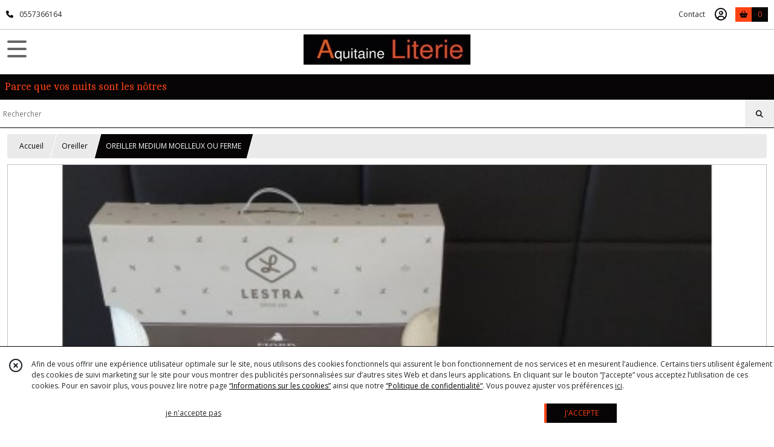

--- FILE ---
content_type: text/html; charset=UTF-8
request_url: https://aquitaineliterie.fr/1146497-oreiller-lestra-memoire-de-forme-medium.html
body_size: 7224
content:
    <!DOCTYPE html>
<html class="no-js">
<head>
  <meta charset="utf-8">
  <title>OREILLER  MEDIUM MOELLEUX OU FERME | Aquitaine Literie</title>
  <meta name="viewport" content="width=device-width, initial-scale=1">
        <meta name="description" content="OREILLER LESTRA FABICATION FRANCAISE PRET DE TOURS CONFORTABLE DURABLE PAS CHERE">
              
      <meta property="og:type" content="product" />
  <meta property="og:url" content="https://aquitaineliterie.fr/1146497-oreiller-lestra-memoire-de-forme-medium.html" />
  <meta property="og:title" content="OREILLER  MEDIUM MOELLEUX OU FERME" />
  <meta property="og:description" content="OREILLER MEMOIRE DE FORME DEHOUSSABLE BANDE 3D . CONFORT MEDIUM MOELLEUX OU FERME. 60X40" />
  <meta property="og:image" content="https://eproshopping.cloud/media/2fba5d12b773e45d2b5343dad619b5f8577878ce/produit/6085052c6d78db2e2b02365bde84b8fe520957ed.jpeg" />
  <meta property="og:site_name" content="AQUITAINE LITERIE" />
                <meta name="google-site-verification" content="QUcJemRLIf8722XaLiBj_DrUJzDtbZirhFESHNaedu0" />
                  <meta name="p:domain_verify" content="ffc07682a104498ef8b9e60b3eb08f03" />
                <script>
    document.documentElement.className = document.documentElement.className.replace(/\bno-js\b/,'js');
  </script>
  <link href="https://fonts.googleapis.com/css2?family=Open+Sans:wght@300..800" rel="stylesheet" type="text/css">
          <link href="https://fonts.googleapis.com/css?family=Cambo:400" rel="stylesheet" type="text/css">
      <link rel="stylesheet" href="/build/997.ba563669.css"><link rel="stylesheet" href="/build/834.16e61b03.css"><link rel="stylesheet" href="/build/80.34683c74.css"><link rel="stylesheet" href="/build/frontend.1fc37339.css">
  <link rel="stylesheet" href="/theme/css/theme_22618_a10f33f3.css" media="screen">
            
  <script src="/build/runtime.a75ddfe5.js" defer></script><script src="/build/406.a97bfe4f.js" defer></script><script src="/build/997.8d0fd1da.js" defer></script><script src="/build/923.0164837a.js" defer></script><script src="/build/834.74802303.js" defer></script><script src="/build/80.8bac68f7.js" defer></script><script src="/build/110.01a93047.js" defer></script><script src="/build/609.a2a9851b.js" defer></script><script src="/build/frontend.16e0848b.js" defer></script>
    <script>
        document.addEventListener('DOMContentLoaded', function() {
      initProductPage('\u007B\u0022functionalPriceExtension\u0022\u003A\u0022included\u0022\u007D', '\u007B\u0022customizationConfig\u0022\u003A\u005B\u005D,\u0022pricing\u0022\u003A\u005B\u007B\u0022threshold\u0022\u003A1,\u0022frequency\u0022\u003A\u0022none\u0022,\u0022amount\u0022\u003A59.17,\u0022amountWithTax\u0022\u003A71.0,\u0022discountAmount\u0022\u003A0.0,\u0022discountAmountWithTax\u0022\u003A0.0,\u0022discountKind\u0022\u003A\u0022none\u0022,\u0022discountRate\u0022\u003A0.0,\u0022discountSource\u0022\u003A\u0022none\u0022,\u0022discounts\u0022\u003A\u005B\u005D,\u0022taxes\u0022\u003A\u005B\u007B\u0022type\u0022\u003A\u0022vat\u0022,\u0022amount\u0022\u003A11.829999999999998,\u0022rate\u0022\u003A0.2\u007D\u005D\u007D\u005D,\u0022inventories\u0022\u003A\u005B\u005D,\u0022id\u0022\u003A\u00221146497\u0022,\u0022title\u0022\u003A\u0022OREILLER\u0020\u0020MEDIUM\u0020MOELLEUX\u0020OU\u0020FERME\u0022,\u0022reference\u0022\u003Anull,\u0022description\u0022\u003A\u0022\u003Cp\u003EOREILLER\u0020MEMOIRE\u0020DE\u0020FORME\u0020DEHOUSSABLE\u0020BANDE\u00203D\u0026nbsp\u003B\u003Cbr\u0020\\\/\u003ECONFORT\u0020MEDIUM\u0020MOELLEUX\u0020OU\u0020FERME\u003Cbr\u0020\\\/\u003E60X40\u003C\\\/p\u003E\u0022,\u0022shortDescription\u0022\u003Anull,\u0022position\u0022\u003A0,\u0022category\u0022\u003A\u0022id\u007E298339\u0022,\u0022mediaObjects\u0022\u003A\u005B\u0022id\u007E2663415\u0022,\u0022id\u007E2654747\u0022,\u0022id\u007E2663410\u0022\u005D,\u0022isOptionRequired\u0022\u003Atrue,\u0022optionHelper\u0022\u003A\u0022\u0022,\u0022optionLabel\u0022\u003A\u0022\u0022,\u0022options\u0022\u003A\u005B\u007B\u0022pricing\u0022\u003A\u005B\u007B\u0022threshold\u0022\u003A1,\u0022frequency\u0022\u003A\u0022none\u0022,\u0022amount\u0022\u003A59.17,\u0022amountWithTax\u0022\u003A71.0,\u0022discountAmount\u0022\u003A0.0,\u0022discountAmountWithTax\u0022\u003A0.0,\u0022discountKind\u0022\u003A\u0022none\u0022,\u0022discountRate\u0022\u003A0.0,\u0022discountSource\u0022\u003A\u0022none\u0022,\u0022discounts\u0022\u003A\u005B\u005D,\u0022taxes\u0022\u003A\u005B\u007B\u0022type\u0022\u003A\u0022vat\u0022,\u0022amount\u0022\u003A11.829999999999998,\u0022rate\u0022\u003A0.2\u007D\u005D\u007D\u005D,\u0022inventories\u0022\u003A\u005B\u007B\u0022id\u0022\u003Anull,\u0022sku\u0022\u003Anull,\u0022availability\u0022\u003Anull,\u0022displayMode\u0022\u003A\u0022hidden\u0022,\u0022inventoryMode\u0022\u003Anull,\u0022onDemandDelay\u0022\u003A0,\u0022onDemandText\u0022\u003Anull,\u0022stockQuantity\u0022\u003Anull,\u0022storageLocation\u0022\u003Anull,\u0022preparationTime\u0022\u003A0,\u0022eligibleForRestockNotifications\u0022\u003Afalse\u007D\u005D,\u0022id\u0022\u003A\u0022673371\u0022,\u0022title\u0022\u003A\u0022MOELLEUX\u002060X40\u0022,\u0022reference\u0022\u003A\u0022\u0022,\u0022position\u0022\u003A0,\u0022acceptedAsFinalOption\u0022\u003Atrue,\u0022optionHelper\u0022\u003A\u0022\u0022,\u0022optionLabel\u0022\u003A\u0022\u0022,\u0022children\u0022\u003A\u005B\u005D\u007D,\u007B\u0022pricing\u0022\u003A\u005B\u007B\u0022threshold\u0022\u003A1,\u0022frequency\u0022\u003A\u0022none\u0022,\u0022amount\u0022\u003A59.17,\u0022amountWithTax\u0022\u003A71.0,\u0022discountAmount\u0022\u003A0.0,\u0022discountAmountWithTax\u0022\u003A0.0,\u0022discountKind\u0022\u003A\u0022none\u0022,\u0022discountRate\u0022\u003A0.0,\u0022discountSource\u0022\u003A\u0022none\u0022,\u0022discounts\u0022\u003A\u005B\u005D,\u0022taxes\u0022\u003A\u005B\u007B\u0022type\u0022\u003A\u0022vat\u0022,\u0022amount\u0022\u003A11.829999999999998,\u0022rate\u0022\u003A0.2\u007D\u005D\u007D\u005D,\u0022inventories\u0022\u003A\u005B\u007B\u0022id\u0022\u003Anull,\u0022sku\u0022\u003Anull,\u0022availability\u0022\u003Anull,\u0022displayMode\u0022\u003A\u0022hidden\u0022,\u0022inventoryMode\u0022\u003Anull,\u0022onDemandDelay\u0022\u003A0,\u0022onDemandText\u0022\u003Anull,\u0022stockQuantity\u0022\u003Anull,\u0022storageLocation\u0022\u003Anull,\u0022preparationTime\u0022\u003A0,\u0022eligibleForRestockNotifications\u0022\u003Afalse\u007D\u005D,\u0022id\u0022\u003A\u0022673372\u0022,\u0022title\u0022\u003A\u0022MEDIUM\u002060X40\u0022,\u0022reference\u0022\u003A\u0022\u0022,\u0022position\u0022\u003A1,\u0022acceptedAsFinalOption\u0022\u003Atrue,\u0022optionHelper\u0022\u003A\u0022\u0022,\u0022optionLabel\u0022\u003A\u0022\u0022,\u0022children\u0022\u003A\u005B\u005D\u007D,\u007B\u0022pricing\u0022\u003A\u005B\u007B\u0022threshold\u0022\u003A1,\u0022frequency\u0022\u003A\u0022none\u0022,\u0022amount\u0022\u003A59.17,\u0022amountWithTax\u0022\u003A71.0,\u0022discountAmount\u0022\u003A0.0,\u0022discountAmountWithTax\u0022\u003A0.0,\u0022discountKind\u0022\u003A\u0022none\u0022,\u0022discountRate\u0022\u003A0.0,\u0022discountSource\u0022\u003A\u0022none\u0022,\u0022discounts\u0022\u003A\u005B\u005D,\u0022taxes\u0022\u003A\u005B\u007B\u0022type\u0022\u003A\u0022vat\u0022,\u0022amount\u0022\u003A11.829999999999998,\u0022rate\u0022\u003A0.2\u007D\u005D\u007D\u005D,\u0022inventories\u0022\u003A\u005B\u007B\u0022id\u0022\u003Anull,\u0022sku\u0022\u003Anull,\u0022availability\u0022\u003Anull,\u0022displayMode\u0022\u003A\u0022hidden\u0022,\u0022inventoryMode\u0022\u003Anull,\u0022onDemandDelay\u0022\u003A0,\u0022onDemandText\u0022\u003Anull,\u0022stockQuantity\u0022\u003Anull,\u0022storageLocation\u0022\u003Anull,\u0022preparationTime\u0022\u003A0,\u0022eligibleForRestockNotifications\u0022\u003Afalse\u007D\u005D,\u0022id\u0022\u003A\u0022673373\u0022,\u0022title\u0022\u003A\u0022FERME\u002060X40\u0022,\u0022reference\u0022\u003A\u0022\u0022,\u0022position\u0022\u003A2,\u0022acceptedAsFinalOption\u0022\u003Atrue,\u0022optionHelper\u0022\u003A\u0022\u0022,\u0022optionLabel\u0022\u003A\u0022\u0022,\u0022children\u0022\u003A\u005B\u005D\u007D\u005D\u007D', '\u005B\u005D');
          });
  </script>
</head>
<body>

      
<header class="t_A11 ">
  <div class="HeaderTop">
    <div class="wrapper">
      <div class="main">
                  <a href="tel:0557366164">
            <span class="icon fa-solid fa-phone"></span>
            <span class="text">0557366164</span>
          </a>
              </div>
      <div class="aside">
                  
        <ul>
                      <li class="contact">
              <a href="/contactez-nous">Contact</a>
            </li>
                          <li class="blog">
                <a href="/blog">
                  <div class="icon"><span class=""></span></div>
                  <div class="text">Blog</div>
                </a>
              </li>
                                                                                        <li class="login">
                    <a class="js-adv-modal-open" href="/login" aria-label="Espace client">
                      <span class="far fa-user-circle"></span>
                    </a>
                  </li>
                                                                                <li class="cart">
                <a href="/panier">
                  <div class="icon"><span class="fas fa-shopping-basket"></span></div>
                  <div class="counter js-cartTotal-total-products">0</div>
                </a>
              </li>
                              </ul>
      </div>
    </div>
  </div>
  <div class="HeaderMiddle">
    <div class="wrapper ">
      <div id="header-menu-mobile-toggle">
        <span>Toggle Menu</span>
      </div>
      <div class="aside">
        <div class="search-form">
          <button><i class="fa-solid fa-magnifying-glass"></i></button>
          <input type="search" data-url="/catalogue" placeholder="RECHERCHER">
        </div>
      </div>
      <div class="main">
        <a href="/">
          <img src="https://eproshopping.cloud/media/2fba5d12b773e45d2b5343dad619b5f8577878ce/logo/0f1f1bdfeb5c8221eea93b336d9c63dbde9fd705.jpeg" class="js-PreviewLogo">
          <div>
                                                                <div class="baseline es-custom-fg1 es-custom-f1 es-custom-fs-small js-PreviewBaseline">Parce que vos nuits sont les nôtres</div>
                      </div>
        </a>
      </div>
      <div class="aside">
        <ul>
                      <li class="blog">
              <a href="/blog">
                <div class="icon"><span class=""></span></div>
              </a>
            </li>
                                              <li class="login">
                <a class="js-adv-modal-open" href="/login" aria-label="Espace client">
                  <div class="icon"><span class="fa-regular fa-circle-user"></span></div>
                </a>
              </li>
                                                      <li class="cart">
              <a href="/panier">
                <div class="icon"><span class="fa-solid fa-bag-shopping"></span></div>
                <div class="counter js-cartTotal-total-products">0</div>
              </a>
            </li>
                  </ul>
      </div>
    </div>
  </div>
    <nav class="Menu t_C01">
  <div>
    <ul class="level-0 " >
                    <li>
                              <a href="/">
                              <span class="icon fas fa-home mr-0"></span>
                            <span class="text"></span>
                          </a>
                                </li>
                      <li>
                              <a href="/catalogue">
                            <span class="text">Tous nos produits</span>
                              <span class="fa-solid fa-chevron-right"></span>
                          </a>
                                    <ul class="level-1 display-left" style="display:none">
      <li class="MobileHeaderMenu">
              <a href="/catalogue">
                    <span class="text">Tous nos produits</span>
        </a>
          </li>
                    <li>
                              <a href="/catalogue/298321-sommier">
                            <span class="text">Sommier</span>
                          </a>
                                </li>
                      <li>
                              <a href="/catalogue/298329-Pieds-de-sommier">
                            <span class="text">Pieds de sommier</span>
                          </a>
                                </li>
                      <li>
                              <a href="/catalogue/298338-Matelas">
                            <span class="text">Matelas</span>
                          </a>
                                </li>
                      <li>
                              <a href="/catalogue/298345-Traversin">
                            <span class="text">Traversin</span>
                          </a>
                                </li>
                      <li>
                              <a href="/catalogue/298339-Oreiller">
                            <span class="text">Oreiller</span>
                          </a>
                                </li>
                      <li>
                              <a href="/catalogue/298346-Surmatelas">
                            <span class="text">Surmatelas</span>
                          </a>
                                </li>
                      <li>
                              <a href="/catalogue/298348-Couette">
                            <span class="text">Couette</span>
                          </a>
                                </li>
                      <li>
                              <a href="/catalogue/298347-Protection">
                            <span class="text">Protection</span>
                          </a>
                                </li>
                      <li>
                              <a href="/catalogue/298349-Edredon">
                            <span class="text">Edredon</span>
                          </a>
                                </li>
      </ul>
              </li>
                      <li>
                              <a href="/catalogue/298321-sommier">
                            <span class="text">Sommier</span>
                          </a>
                                </li>
                      <li>
                              <a href="/catalogue/298329-Pieds-de-sommier">
                            <span class="text">Pieds de sommier</span>
                          </a>
                                </li>
                      <li>
                              <a href="/catalogue/298338-Matelas">
                            <span class="text">Matelas</span>
                          </a>
                                </li>
                      <li>
                              <a href="/catalogue/298345-Traversin">
                            <span class="text">Traversin</span>
                          </a>
                                </li>
                      <li>
                              <a href="/catalogue/298339-Oreiller">
                            <span class="text">Oreiller</span>
                          </a>
                                </li>
                      <li>
                              <a href="/catalogue/298346-Surmatelas">
                            <span class="text">Surmatelas</span>
                          </a>
                                </li>
                      <li>
                              <a href="/catalogue/298348-Couette">
                            <span class="text">Couette</span>
                          </a>
                                </li>
                      <li>
                              <a href="/catalogue/298347-Protection">
                            <span class="text">Protection</span>
                          </a>
                                </li>
                      <li>
                              <a href="/catalogue/298349-Edredon">
                            <span class="text">Edredon</span>
                          </a>
                                </li>
      </ul>
    <span id="MenuIndicator"></span>
  </div>
</nav>

  <div class="HeaderBottom">
    <div class="baseline es-custom-bg2 es-custom-fg2 es-custom-f1 es-custom-fs js-PreviewBaseline">
      Parce que vos nuits sont les nôtres
    </div>
    <div class="search-form es-custom-b1">
      <input type="search" data-url="/catalogue" placeholder="Rechercher">
      <button aria-label="Rechercher"><i class="fas fa-search"></i></button>
    </div>
  </div>
</header>

    <nav aria-label="breadcrumb">
    <ol class="Breadcrumb">
      <li class="es-custom-fg1"><a href="/">Accueil</a></li>
              <li class="es-custom-fg1"><a href="/catalogue/298339-Oreiller">Oreiller</a></li>
            <li class="active es-custom-bg2" aria-current="page">OREILLER  MEDIUM MOELLEUX OU FERME</li>
    </ol>
  </nav>
  <main class="ProductPage" itemscope itemtype="https://schema.org/Product">
    <div class="ProductHeader">
      <div class="ProductGallery">
          <div id="product-gallery">
            <a href="https://eproshopping.cloud/media/2fba5d12b773e45d2b5343dad619b5f8577878ce/produit/6085052c6d78db2e2b02365bde84b8fe520957ed-lg.jpeg"><img src="https://eproshopping.cloud/media/2fba5d12b773e45d2b5343dad619b5f8577878ce/produit/6085052c6d78db2e2b02365bde84b8fe520957ed.jpeg" itemprop="image"></a>
                <a href="https://eproshopping.cloud/media/2fba5d12b773e45d2b5343dad619b5f8577878ce/produit/b642984e562cdb9e29db372b02ecb63d92583b56-lg.jpeg"><img src="https://eproshopping.cloud/media/2fba5d12b773e45d2b5343dad619b5f8577878ce/produit/b642984e562cdb9e29db372b02ecb63d92583b56.jpeg"></a>
                <a href="https://eproshopping.cloud/media/2fba5d12b773e45d2b5343dad619b5f8577878ce/produit/491e0e3e7f491dc836f93942c351472ba79ad634-lg.jpeg"><img src="https://eproshopping.cloud/media/2fba5d12b773e45d2b5343dad619b5f8577878ce/produit/491e0e3e7f491dc836f93942c351472ba79ad634.jpeg"></a>
      </div>
  <div class="product-image-slider-thumbnails">
          <div class="product-image-thumbnails">
        <div><img src="https://eproshopping.cloud/media/2fba5d12b773e45d2b5343dad619b5f8577878ce/produit/6085052c6d78db2e2b02365bde84b8fe520957ed.jpeg"></div>
      </div>
          <div class="product-image-thumbnails">
        <div><img src="https://eproshopping.cloud/media/2fba5d12b773e45d2b5343dad619b5f8577878ce/produit/b642984e562cdb9e29db372b02ecb63d92583b56.jpeg"></div>
      </div>
          <div class="product-image-thumbnails">
        <div><img src="https://eproshopping.cloud/media/2fba5d12b773e45d2b5343dad619b5f8577878ce/produit/491e0e3e7f491dc836f93942c351472ba79ad634.jpeg"></div>
      </div>
      </div>
<div class="SocialShare">
              <a class="SocialShare-link facebook" href="https://www.facebook.com/share.php?u=https%3A%2F%2Faquitaineliterie.fr%2F1146497-oreiller-lestra-memoire-de-forme-medium.html" target="_blank"><i class="fab fa-facebook-square"></i> Partager</a>
      <a class="SocialShare-link pinterest" data-base="http://pinterest.com/pin/create/button/?url=https%3A%2F%2Faquitaineliterie.fr%2F1146497-oreiller-lestra-memoire-de-forme-medium.html&description=OREILLER%20%20MEDIUM%20MOELLEUX%20OU%20FERME&media=" href="http://pinterest.com/pin/create/button/?url=https%3A%2F%2Faquitaineliterie.fr%2F1146497-oreiller-lestra-memoire-de-forme-medium.html&description=OREILLER%20%20MEDIUM%20MOELLEUX%20OU%20FERME&media=https%3A%2F%2Feproshopping.cloud%2Fmedia%2F2fba5d12b773e45d2b5343dad619b5f8577878ce%2Fproduit%2F6085052c6d78db2e2b02365bde84b8fe520957ed-lg.jpeg" target="_blank"><i class="fab fa-pinterest"></i> Enregistrer</a>
    <a class="SocialShare-link twitter" href="https://twitter.com/intent/tweet?original_referer=https%3A%2F%2Faquitaineliterie.fr%2F1146497-oreiller-lestra-memoire-de-forme-medium.html&text=OREILLER%20%20MEDIUM%20MOELLEUX%20OU%20FERME&url=https%3A%2F%2Faquitaineliterie.fr%2F1146497-oreiller-lestra-memoire-de-forme-medium.html" target="_blank"><i class="fab fa-x-twitter"></i> Poster</a>
</div>

      </div>
      <div class="ProductBrief">
        <h1 class="es-custom-f1" itemprop="name">OREILLER  MEDIUM MOELLEUX OU FERME</h1>
<div class="mt-1 d-flex align-items-center justify-content-between">
      <a class="ProductCategory es-custom-fg1" href="/catalogue/298339-Oreiller" itemprop="category">Oreiller</a>
    </div>
<div class="ProductReference js-ProductReferenceValue">
            </div>
  <div class="ProductPrice es-custom-fg1 js-ProductPriceValue"  itemprop="offers" itemscope itemtype="https://schema.org/Offer">
          <div class="Price ">
                      <span class="Price-value" itemprop="price" content="71">
                <span class="integer">71</span>
                  <span class="currency" itemprop="priceCurrency" content="EUR">€</span>
                      </span>
              <span class="Price-periodKind"></span>
                  </div>

  </div>
  <div class="js-ProductDiscountValue"></div>
    <div class="ProductActionOption"></div>
  <div class="ProductActionQuantity">
    <input type="number" min="1" step="1" value="1" required aria-label="Quantité">
    <div class="ProductStock js-ProductStockValue">
          </div>
  </div>
      <div class="ProductActionButton-Error missing-variant">Veuillez sélectionner une version du produit</div>
  <div class="ProductActionButton-Error missing-customization">Veuillez sélectionner votre personnalisation</div>
  <div class="ProductActionButton-Error quantity">Veuillez sélectionner votre quantité</div>
  <div class="ProductActionButton-Error sold-out">Article épuisé</div>
  <div class="ProductActionButton-Container">
              <button type="button" class="ProductActionButton es-custom-fg2 es-custom-bg2 js-add-to-cart" data-url="/panier/ajouter" >
        AJOUTER AU PANIER
      </button>
          </div>
  <div class="ProductBrief-requestInfo es-custom-b1 js-adv-modal-open" data-url="/produit/1146497/demande-info">
    <i class="fa-regular fa-comments es-custom-fg1"></i>&nbsp;&nbsp;POSER UNE QUESTION
  </div>
  <div class="PremiumWidget-container lr top">
            <div class="PremiumWidget">
        <div class="icon"><span class="fas fa-lock es-custom-fg1"></span></div>
        <div>
          <div class="title es-custom-f1">PAIEMENT SÉCURISÉ</div>
          <div class="subtitle">Visa, Mastercard...</div>
        </div>
      </div>
                <div class="PremiumWidget">
        <div class="icon"><span class="fas fa-chess-queen es-custom-fg1"></span></div>
        <div>
          <div class="title es-custom-f1">SPECIALISTE DEPUIS 35 ANS</div>
          <div class="subtitle"></div>
        </div>
      </div>
                <div class="PremiumWidget">
        <div class="icon"><span class="fas fa-truck es-custom-fg1"></span></div>
        <div>
          <div class="title es-custom-f1">TRANSPORTEUR PRIVÉ</div>
          <div class="subtitle">Des services de livraison adaptés</div>
        </div>
      </div>
      </div>


      </div>
    </div>
    <div class="ProductContent">
        <div class="ProductDescription">
    <div class="title es-custom-fg1 es-custom-f1">Description</div>
    <div class="content" itemprop="description"><p>OREILLER MEMOIRE DE FORME DEHOUSSABLE BANDE 3D&nbsp;<br />CONFORT MEDIUM MOELLEUX OU FERME<br />60X40</p></div>
  </div>
<div class="ProductRecommandation">
  <div class="ProductRecommandation-title es-custom-fg1 es-custom-f1">Vous pourriez aussi être intéressé par</div>
  <div class="ProductItemGrid-container">
            <a class="ProductItemGrid t_D05" href="/1149762-oreiller-pyrenex-tignes.html">
      <div class="image autoCrop">
    <div>
      <img src="https://eproshopping.cloud/media/2fba5d12b773e45d2b5343dad619b5f8577878ce/produit/937ebb7e68a3913ffa6617a19b8155f0e034d8a5.jpeg">
    </div>
              
      </div>
  <div class="title">OREILLER TIGNES</div>
      <div class="category">
              Oreiller
          </div>
        <div class="reference">
                                &nbsp;
                  </div>
    <div class="price">
            <div class="Price ">
                  <span class="Price-fromNote">
          À partir de
        </span>
                  <span class="Price-value">
                <span class="integer">94</span>
                  <span class="currency">€</span>
                      </span>
              <span class="Price-periodKind"></span>
                  </div>

      </div>
  <div class="button">
              <button type="button"  data-url="/panier/ajouter" data-id="P-1149762">
        AJOUTER AU PANIER
      </button>
      </div>
</a>

            <a class="ProductItemGrid t_D05" href="/1149769-oreiller-pyrenex-chamonix.html">
      <div class="image autoCrop">
    <div>
      <img src="https://eproshopping.cloud/media/2fba5d12b773e45d2b5343dad619b5f8577878ce/produit/0c4290f20e56a4b6786dcd45f36eda64924dde86.jpeg">
    </div>
              
      </div>
  <div class="title">OREILLER PYRENEX CHAMONIX</div>
      <div class="category">
              Oreiller
          </div>
        <div class="reference">
                                &nbsp;
                  </div>
    <div class="price">
            <div class="Price ">
                  <span class="Price-fromNote">
          À partir de
        </span>
                  <span class="Price-value">
                <span class="integer">81</span>
                  <span class="currency">€</span>
                      </span>
              <span class="Price-periodKind"></span>
                  </div>

      </div>
  <div class="button">
              <button type="button"  data-url="/panier/ajouter" data-id="P-1149769">
        AJOUTER AU PANIER
      </button>
      </div>
</a>

            <a class="ProductItemGrid t_D05" href="/1206504-oreiller-souplex.html">
      <div class="image autoCrop">
    <div>
      <img src="https://eproshopping.cloud/media/2fba5d12b773e45d2b5343dad619b5f8577878ce/produit/0ad1c1dcc97af4cf7b77a10a5dc8f4436d936d0d.jpeg">
    </div>
              
      </div>
  <div class="title">OREILLER SOUPLEX</div>
      <div class="category">
              Oreiller
          </div>
        <div class="reference">
                                &nbsp;
                  </div>
    <div class="price">
            <div class="Price ">
                  <span class="Price-fromNote">
          À partir de
        </span>
                  <span class="Price-value">
                <span class="integer">44</span>
                  <span class="currency">€</span>
                      </span>
              <span class="Price-periodKind"></span>
                  </div>

      </div>
  <div class="button">
              <button type="button"  data-url="/panier/ajouter" data-id="P-1206504">
        AJOUTER AU PANIER
      </button>
      </div>
</a>

            <a class="ProductItemGrid t_D05" href="/1237377-oreiller-pyrenex-pyla.html">
      <div class="ProductCatchPhrase ">
      <div>PYRENEX</div>
    </div>
      <div class="image autoCrop">
    <div>
      <img src="https://eproshopping.cloud/media/2fba5d12b773e45d2b5343dad619b5f8577878ce/produit/1048a72a681b0caf93da2e73045d5e71060e15d1.jpg">
    </div>
              
      </div>
  <div class="title">OREILLER PYLA PYRENEX</div>
      <div class="category">
              Oreiller
          </div>
        <div class="reference">
                                &nbsp;
                  </div>
    <div class="price">
            <div class="Price ">
                      <span class="Price-value">
                <span class="integer">77</span>
                  <span class="currency">€</span>
                      </span>
              <span class="Price-periodKind"></span>
                  </div>

      </div>
  <div class="button">
              <button type="button"  data-url="/panier/ajouter" data-id="P-1237377">
        AJOUTER AU PANIER
      </button>
      </div>
</a>

      </div>
</div>

    </div>
  </main>
      <div class="PremiumWidget-container bottom">
            <div class="PremiumWidget">
        <div class="icon"><span class="fas fa-lock es-custom-fg1"></span></div>
        <div>
          <div class="title es-custom-f1">PAIEMENT SÉCURISÉ</div>
          <div class="subtitle">Visa, Mastercard...</div>
        </div>
      </div>
                <div class="PremiumWidget">
        <div class="icon"><span class="fas fa-chess-queen es-custom-fg1"></span></div>
        <div>
          <div class="title es-custom-f1">SPECIALISTE DEPUIS 35 ANS</div>
          <div class="subtitle"></div>
        </div>
      </div>
                <div class="PremiumWidget">
        <div class="icon"><span class="fas fa-truck es-custom-fg1"></span></div>
        <div>
          <div class="title es-custom-f1">TRANSPORTEUR PRIVÉ</div>
          <div class="subtitle">Des services de livraison adaptés</div>
        </div>
      </div>
      </div>

    <div id="blueimp-gallery" class="blueimp-gallery blueimp-gallery-controls" aria-label="image gallery" aria-modal="true" role="dialog">
    <div class="slides" aria-live="polite"></div>
    <h3 class="title"></h3>
    <a class="prev" aria-controls="blueimp-gallery" aria-label="previous slide" aria-keyshortcuts="ArrowLeft"></a>
    <a class="next" aria-controls="blueimp-gallery" aria-label="next slide" aria-keyshortcuts="ArrowRight"></a>
    <a class="close" aria-controls="blueimp-gallery" aria-label="close" aria-keyshortcuts="Escape"></a>
    <a class="play-pause" aria-controls="blueimp-gallery" aria-label="play slideshow" aria-keyshortcuts="Space" aria-pressed="false" role="button"></a>
    <ol class="indicator"></ol>
  </div>
  <template id="CatalogTemplate-ProductOption-select">
    <label class="ProductActionOption-select es-select">
      <select data-option-helper="- Choisissez une version -">
        <option disabled value="-1" selected></option>
      </select>
    </label>
  </template>
    <footer>
  <div class="es-custom-bg2 es-custom-color-bg2">
                        <div class="FooterPayments">
          <div class="FooterPayments-title es-custom-bg2">Paiements sécurisés</div>
                      <img src="/images/payment/gift-card.svg" alt="" title="Paiement par carte cadeau">
                      <img src="/images/payment/paypal-icon.svg" alt="" title="Paiements sécurisés par PayPal">
                      <img src="/images/payment/visa.svg" alt="" title="VISA">
                      <img src="/images/payment/mastercard.svg" alt="" title="Mastercard">
                      <img src="/images/payment/amex.svg" alt="" title="AMEX">
                      <img src="/images/payment/stripe.svg" alt="" title="Paiements sécurisés par Stripe">
                  </div>
              <div class="FooterMain">
      <div class="FooterMain-nav">
        <div class="title">Navigation</div>
                
      </div>
      <div class="FooterMain-legal">
        <div class="title">Mentions légales</div>
                          Ce site est édité par LITERIE.<br>
          SIREN : 8503195180<br>                <br><span class="website-hosting-detail-toggle">Hébergement via eProShopping</span>
        <div class="website-hosting-detail" style="display: none">
          Hébergeur :<br>
          Planet Service<br />
21 rue Fécamp<br />
75012 Paris<br />

        </div>
                  <a href="/donnees-personnelles">Gestion des cookies</a>
                      <a href="/page/donn%C3%A9es-personnelles.html">Données personnelles</a>
                        </div>
      <div class="FooterMain-address">
        <div class="title js-PreviewTitle">AQUITAINE LITERIE</div>
        <span itemscope itemtype="https://schema.org/LocalBusiness" class="zbfc-localbusiness"><span itemprop="address" itemscope itemtype="https://schema.org/PostalAddress" class="zbfc-address zbfc-address-fr"><span itemprop="streetAddress">23 RUE DES FRERES ST BLANCARD,</span><br><span itemprop="postalCode">33210</span>&nbsp;<span itemprop="addressLocality">LANGON</span><br></span><br><meta itemprop="telephone" content="0557366164"/><meta itemprop="image" content="https://eproshopping.cloud/media/2fba5d12b773e45d2b5343dad619b5f8577878ce/logo/0f1f1bdfeb5c8221eea93b336d9c63dbde9fd705.jpeg"/></span>
                  <br><span class="d-none d-md-inline"><i class="fas fa-phone es-custom-fg2" style="margin-right:2px"></i> 0557366164</span>
          <a href="tel:0557366164" style="text-decoration: none" class="d-md-none"><i class="fas fa-phone es-custom-fg2"></i> Téléphone</a>
                          <div class="title mt-3">Suivez nous</div>
          <div class="SocialBlock">
                          <a href="https://www.facebook.com/aquitaine.literie.5/" target="_blank"><img src="/build/images/logo_btn_facebook.a8c01f87.svg" alt="Facebook"></a>
                                                                    <a href="https://www.instagram.com/aquitaineliterie/?hl=fr" target="_blank"><img src="/build/images/logo_btn_instagram.76ae1956.svg" alt="Instagram"></a>
                                                                                      <a href="https://www.youtube.com/watch?v=AGmUPhniMu0" target="_blank"><img src="/build/images/logo_btn_youtube.18e3e2f2.svg" alt="Youtube"></a>
                                            <a href="https://aquitaineliterie.wixsite.com/website" target="_blank"><img src="/build/images/logo_btn_blog.a331cb21.svg" alt="Blog"></a>
                                    </div>
                      <div id="LesAvisBadge" class="fixed ">
      <div class="title">Note globale : 4,8/5</div>
      <a href="/avis">
                  <img src="/images/les-avis/badge-5.png" alt="Badge 5 étoiles Les Avis eProShopping">
                <p>25 avis clients</p>
      </a>
    </div>
  
      </div>
    </div>
  </div>
                <form name="newsletter_subscription" method="post" action="/inscription-newsletter" style="display:none"><div id="newsletter_subscription" action="/inscription-newsletter" style="display:none"><div><label for="newsletter_subscription_email" class="required">Email</label><input type="email" id="newsletter_subscription_email" name="newsletter_subscription[email]" required="required" /></div><input type="hidden" id="newsletter_subscription__token" name="newsletter_subscription[_token]" data-controller="csrf-protection" value="csrf-token" /></div></form>
              <div id="footer-newsletter">
    <div class="wrapper">
        <div class="title es-custom-b1-b">Actualités</div>
        <div class="message"></div>
        <div class="action">
            <input type="email" name="email" placeholder="Votre email">
            <button class="btn es-custom-bg2 es-custom-bg2-hov js-newsletter-subscribe">S&#039;abonner</button>
            <ul></ul>
        </div>
    </div>
</div>

            <div class="d-none" id="ApplicationNewsletterSubscribeModal-body">
  <p class="subtitle">VOUS AIMEZ NOTRE SITE ?</p>
  <p class="title">SUIVEZ NOS ACTUALITÉS</p>
  <p class="message"></p>
  <div class="action">
    <input type="email" name="email" placeholder="Votre email">
    <button class="btn es-custom-bg2 es-custom-bg2-hov js-newsletter-subscribe">S&#039;abonner</button>
    <ul></ul>
  </div>
  <p class="note">
    Vous pourrez facilement vous désinscrire à tout moment via les liens de désinscriptions présents dans chacun de nos emails.
  </p>
</div>
<script>
  document.addEventListener('DOMContentLoaded', function() {
    AdvBsModalCollection.ApplicationNewsletterSubscribeModal = {
      id: 'ApplicationNewsletter-subscribeModal',
      title: '',
      bodySelector: '#ApplicationNewsletterSubscribeModal-body',
      persistent: true,
    };
  });
</script>

        <div class="FooterCopyright es-custom-bg1">
    <div>
      <span class="es-custom-fg1">
                  Copyright LITERIE. Tous droits réservés.
                          Site réalisé avec <a href="https://www.eproshopping.fr" target="_blank" >eProShopping</a>
              </span>
              <a class="footer-manager-access-btn es-custom-fg1 es-custom-fg1-hov es-custom-bg1-hov" href="//eproshopping.fr/espace-gerant/login" target="_blank" rel="nofollow"><i class="fas fa-sign-in-alt"></i> Accès gérant</a>
          </div>
  </div>
  </footer>


  <div id="CookieBanner" class="es-custom-b1" data-url="/maj-cookies"  data-fb="https://www.facebook"   >
    <div class="CookieBanner-close">
      <span class="far fa-times-circle js-cookie-close"></span>
    </div>
    <div class="CookieBanner-text">
      Afin de vous offrir une expérience utilisateur optimale sur le site, nous utilisons des cookies fonctionnels qui assurent le bon fonctionnement de nos services et en mesurent l’audience.
      Certains tiers utilisent également des cookies de suivi marketing sur le site pour vous montrer des publicités personnalisées sur d’autres sites Web et dans leurs applications.
      En cliquant sur le bouton “J’accepte” vous acceptez l’utilisation de ces cookies.
      Pour en savoir plus, vous pouvez lire notre page <a href="/donnees-personnelles" class="es-custom-fg1">“Informations sur les cookies”</a> ainsi que notre <a href="/page/donn%C3%A9es-personnelles.html" class="es-custom-fg1">“Politique de confidentialité“</a>.
      Vous pouvez ajuster vos préférences <span class="js-cookie-openPreference">ici</span>.
    </div>
    <div class="CookieBanner-button">
      <button type="button" class="js-cookie-refuse btn btn-link">je n&#039;accepte pas</button>
    </div>
    <div class="CookieBanner-button">
      <button type="button" class="js-cookie-accept btn btn-primary es-custom-fg2 es-custom-fg2-hov es-custom-bg2 es-custom-bg2-hov es-custom-b2-l es-custom-b2-l-hov">J&#039;ACCEPTE</button>
    </div>
  </div>
  <template id="CookieEditPreferenceModal-body">
    <ul class="CheckboxGroup">
  <li>
    <input type="checkbox" id="gpdr_fct" name="1" checked disabled>
    <label for="gpdr_fct">
      <span class="title">Fonctionnels</span>
      Les cookies fonctionnels sont nécessaires à l’utilisation et au bon fonctionnement du site Web. Ils vous permettent notamment de mettre des produits dans votre panier d’achat et de procéder au paiement de votre commande. Par conséquent, ces cookies ne peuvent pas être désactivés.
    </label>
  </li>
  <li>
    <input type="checkbox" id="gpdr_an" name="2" >
    <label for="gpdr_an">
      <span class="title">Marketing et analytique</span>
      Ces cookies sont utilisés pour analyser l’audience et le suivi des visites, l’historique de vos achats et votre comportement sur le site Web. Ils pourraient nous permettre de personnaliser votre expérience en ligne en associant vos données à celles d’autres clients qui ont un profil similaire, pour vous montrer des publicités ciblées sur d’autres sites Web et sur des applications tierces. Si vous désactivez ces cookies, votre expérience en ligne risque d’être moins riche et les publicités qui vous seront montrées moins pertinentes.
    </label>
  </li>
</ul>
<div class="text-center">
  <button type="button" class="js-cookie-save btn btn-primary es-custom-fg2 es-custom-fg2-hov es-custom-bg2 es-custom-bg2-hov es-custom-b2-l es-custom-b2-l-hov" data-url="/maj-cookies">ENREGISTRER</button>
</div>
  </template>
</body>
</html>


--- FILE ---
content_type: text/css
request_url: https://aquitaineliterie.fr/theme/css/theme_22618_a10f33f3.css
body_size: 3586
content:
.sk-spinner-wave div{background-color:#ff4315}.modal .modal-header{color:#ff4315;background-color:#060405}.modal .modal-footer .es-modal-apply{color:#ff4315;background-color:#060405;border-left-color:#ff4315}.modal .modal-footer .es-modal-apply:hover{color:#060405;background-color:#ff4315;border-left-color:#060405}.CartCoupon-Add,.CartQuickAdd-Add{color:#ff4315;background-color:#060405}.CartCoupon-Add:hover,.CartQuickAdd-Add:hover{color:#060405;background-color:#ff4315}.CartPayment-Method.active{border-color:#060405 !important}.CartShipping-GroupHeader{color:#060405}.CartShipping-Group.active .CartShipping-GroupHeader{border-color:#060405 !important;background-color:#060405}.CartShipping-Group.active .CartShipping-GroupHeader-label,.CartShipping-Group.active .CartShipping-GroupHeader-toggle{color:#fff}.CartShipping-Method>input[type=radio]:checked+.CartShipping-MethodHeader,.CartShipping-ShopPickup>input[type=radio]:checked+.CartShipping-ShopPickupHeader,.CartShipping-Pickup>input[type=radio]:checked+.CartShipping-PickupHeader,.CartShipping-Pickup.active>.CartShipping-PickupHeader{border-color:#060405}.CartShipping-Method>input[type=radio]:checked+.CartShipping-MethodHeader-radio span,.CartShipping-ShopPickup>input[type=radio]:checked+.CartShipping-ShopPickupHeader-radio span,.CartShipping-Pickup>input[type=radio]:checked+.CartShipping-PickupHeader-radio span,.CartShipping-Pickup.active>.CartShipping-PickupHeader-radio span{color:#060405}.ProductFavorite span{color:#060405}header.t_A11 a{color:inherit;text-decoration:none}header.t_A11 ul{padding:0;margin-bottom:0}header.t_A11 .HeaderTop{border-bottom:1px solid #c1c1c1}header.t_A11 .HeaderTop .wrapper{display:flex;justify-content:space-between;align-items:center;padding:0 10px}header.t_A11 .HeaderTop .wrapper a,header.t_A11 .HeaderTop .wrapper li>div{display:flex;align-items:center;justify-content:center;min-height:48px;min-width:48px}header.t_A11 .HeaderTop .wrapper a .icon,header.t_A11 .HeaderTop .wrapper li>div .icon{margin-right:10px}header.t_A11 .HeaderTop .wrapper a .text,header.t_A11 .HeaderTop .wrapper li>div .text{flex:1}header.t_A11 .HeaderTop .wrapper .main{display:flex;align-items:center}header.t_A11 .HeaderTop .wrapper .main a .icon{color:#060405}header.t_A11 .HeaderTop .wrapper .aside ul{display:flex;align-items:center}header.t_A11 .HeaderTop .wrapper .aside ul li{list-style:none}header.t_A11 .HeaderTop .wrapper .aside ul li.blog{display:none}header.t_A11 .HeaderTop .wrapper .aside ul li.adv-login{display:none}header.t_A11 .HeaderTop .wrapper .aside ul li.login a{font-size:20px;color:#060405}header.t_A11 .HeaderTop .wrapper .aside ul li.favorite{margin-right:.5rem}header.t_A11 .HeaderTop .wrapper .aside ul li.cart a div,header.t_A11 .HeaderTop .wrapper .aside ul li.favorite a div{width:27px;padding:3px 0;margin-right:0;text-align:center}header.t_A11 .HeaderTop .wrapper .aside ul li.cart a .icon,header.t_A11 .HeaderTop .wrapper .aside ul li.favorite a .icon{color:#060405;background-color:#ff4315}header.t_A11 .HeaderTop .wrapper .aside ul li.cart a .counter,header.t_A11 .HeaderTop .wrapper .aside ul li.favorite a .counter{color:#ff4315;background-color:#060405}header.t_A11 .HeaderTop .wrapper .aside ul.PageLinkContainer{display:none}header.t_A11 .HeaderMiddle .wrapper{position:relative;padding:.5rem .25rem;min-height:56px}header.t_A11 .HeaderMiddle .main img{max-height:50px;max-width:calc(100% - 96px);padding:0 !important}header.t_A11 .HeaderMiddle .main a{display:block;text-align:center}header.t_A11 .HeaderMiddle .main a>div{margin-top:8px;font-weight:700}header.t_A11 .HeaderMiddle .main a>div h1{position:absolute;right:200%;margin-bottom:0;font-weight:inherit;line-height:inherit}header.t_A11 .HeaderMiddle .main a>div h1.title{position:static}header.t_A11 .HeaderMiddle .main a>div .baseline{display:none}header.t_A11 .HeaderMiddle .aside{display:none}header.t_A11 .HeaderBottom .baseline{padding:8px;overflow-x:hidden;white-space:nowrap;text-overflow:ellipsis}header.t_A11 .HeaderBottom .search-form{height:48px;overflow:hidden;border-bottom:1px solid;border-top:1px solid}header.t_A11 .HeaderBottom .search-form input{float:left;width:calc(100% - 60px);height:46px;border:none;padding-left:5px}header.t_A11 .HeaderBottom .search-form button{float:right;height:48px;width:48px;background-color:#eee}@media(width >= 768px){header.t_A11 .HeaderTop{display:none}header.t_A11 .HeaderMiddle .wrapper{display:flex;align-items:center;justify-content:space-between;padding:.5rem .75rem}header.t_A11 .HeaderMiddle .wrapper:not(.with-title) .main img{max-height:calc(90px + 2*30px)}header.t_A11 .HeaderMiddle .main{flex:1;text-align:center}header.t_A11 .HeaderMiddle .main img{max-width:100%;max-height:calc(50px + 2*50px)}header.t_A11 .HeaderMiddle .main a{display:inline-block}header.t_A11 .HeaderMiddle .main a>div .baseline{display:block}header.t_A11 .HeaderMiddle .aside{display:block;width:160px}header.t_A11 .HeaderMiddle .aside .search-form{display:flex;align-items:center}header.t_A11 .HeaderMiddle .aside .search-form input{flex:1;padding:2px 5px 2px 10px;border:none;outline:none;background-color:rgba(0,0,0,0)}header.t_A11 .HeaderMiddle .aside .search-form button{width:26px;height:39px;padding:0;background-color:rgba(0,0,0,0);border:none}header.t_A11 .HeaderMiddle .aside ul{display:flex;justify-content:flex-end;align-items:center;list-style:none}header.t_A11 .HeaderMiddle .aside li:not(:last-child){margin-right:8px}header.t_A11 .HeaderMiddle .aside li a{display:block;padding:8px 0;min-width:48px;text-align:center}header.t_A11 .HeaderMiddle .aside li.blog a{display:flex;align-items:center;justify-content:center}header.t_A11 .HeaderMiddle .aside li.blog a .icon{color:#595959;font-size:22px}header.t_A11 .HeaderMiddle .aside li.login a{display:flex;align-items:center;justify-content:center}header.t_A11 .HeaderMiddle .aside li.login a .icon{color:#595959;font-size:22px}header.t_A11 .HeaderMiddle .aside li.cart a{position:relative;display:flex;align-items:center;justify-content:center}header.t_A11 .HeaderMiddle .aside li.cart a .icon{color:#595959;font-size:22px}header.t_A11 .HeaderMiddle .aside li.cart a .counter{position:absolute;left:26px;top:6px;height:20px;min-width:20px;padding:0 5px;color:#060405;background-color:rgba(255,255,255,.75);text-align:center;border-radius:10px;border:1px solid #060405}header.t_A11 nav.Menu{border-bottom:1px solid #c1c1c1}header.t_A11 nav.Menu ul.level-0{justify-content:center}header.t_A11 nav.Menu ul.level-0>li>a,header.t_A11 nav.Menu ul.level-0>li>div{font-weight:600}header.t_A11 .HeaderBottom{display:none}}@media(width >= 1024px){header.t_A11 .HeaderMiddle .wrapper{padding:35px 12px}header.t_A11 .HeaderMiddle .aside{width:200px}header.t_A11 .HeaderMiddle .aside li:not(:last-child){margin-right:16px}}@media(width >= 1025px){header.t_A11.with-fullscreen-slider .HeaderMiddle{background-color:rgba(255,255,255,.5)}header.t_A11.with-fullscreen-slider .HeaderMiddle .aside .search-form{border-top:none;border-left:none;border-right:none;border-bottom:1px solid #000;background-color:rgba(0,0,0,0)}header.t_A11.with-fullscreen-slider nav.Menu{background-color:rgba(255,255,255,.5)}}#BlogPage{position:relative}#BlogPage *{box-sizing:border-box}.BlogPage-container aside{padding:40px;margin:15px;color:#fff;background-color:#060405}.BlogPage-container aside .title{margin-bottom:25px;font-size:26px;font-weight:700}@media(width >= 1024px){.BlogPage-container{display:flex;position:relative;z-index:1}.BlogPage-container aside{padding:0;margin:0;width:25%}.BlogPage-container aside .title{padding-left:40px;margin:25px 0}.BlogPage-container main{width:66.6666%;padding:20px;background-color:#fff}}.BlogCategory{width:100%;padding:15px}.BlogCategory-image{background-color:#eee;text-align:center}.BlogCategory-image span{margin:60px 0;font-size:70px;color:#666}@media(width >= 1024px){.BlogCategory-image{position:absolute;z-index:0;height:394px;width:100%;overflow:hidden}.BlogCategory-image span{margin-top:60px;font-size:110px}.BlogCategory-image .mask-1{position:absolute;bottom:-105px;height:155px;width:100%;background-color:#fff;transform:skewY(-8deg)}.BlogCategory-image .mask-2{position:absolute;bottom:-15px;height:47px;width:25%;background-color:#060405;transform:skewY(-8deg)}.BlogCategory-image+.BlogPage-container{padding-top:219px}.BlogCategory-image+.BlogPage-container aside{margin-top:167px}}.BlogCategory-filter{padding-left:0;list-style:none}.BlogCategory-filter a{text-decoration:none;color:inherit}.BlogCategory-filter ul{padding-left:20px}.BlogCategory-filter li.current>a{color:#ff4315;font-weight:700}.BlogCategory-filter>li>a{display:block;font-size:16px;margin-bottom:12px;font-weight:700}.BlogCategory-filter>li>ul{list-style-type:square}@media(width >= 1024px){.BlogCategory-filter{padding-left:40px}}.BlogCategory .title{padding-left:15px;font-size:30px;font-weight:700;line-height:45px;border-left:8px solid #060405}.BlogCategory .description{margin:10px 0}.BlogSubCategory{display:block;width:100%;padding:15px;color:inherit;text-decoration:none}.BlogSubCategory-container{display:flex;flex-wrap:wrap;margin-bottom:10px}.BlogSubCategory .image{margin-bottom:20px;background-color:#eee;text-align:center}.BlogSubCategory .image span{margin:56px 0;font-size:70px;color:#666}.BlogSubCategory .title{padding-left:15px;font-size:22px;font-weight:700;line-height:35px;border-left:5px solid #060405}.BlogSubCategory .description{margin:10px 0}.BlogSubCategory .see-more{width:33px;padding:3px 0 5px;color:#fff;background-color:#060405;text-align:center}@media(width >= 768px){.BlogSubCategory{width:50%}}.BlogPost{width:100%;padding:15px;color:inherit;text-decoration:none}.BlogPost-container{display:flex;flex-wrap:wrap;margin-bottom:10px}.BlogPost .image{margin-bottom:20px;background-color:#eee;text-align:center}.BlogPost .image span{margin:calc(30% - 25px) 0;font-size:50px;color:#666}.BlogPost .title{font-size:16px;font-weight:700}.BlogPost .description{margin:10px 0}.BlogPost .see-more{width:33px;padding:3px 0 5px;color:#fff;background-color:#000;text-align:center}@media(width >= 768px){.BlogPost{width:33.3333%}}nav.t_C01{position:absolute;left:-100%;z-index:100;width:100%;transition:left .3s;overflow:hidden scroll;background-color:#fff;border-top:1px solid #666}nav.t_C01 ul{padding:0}nav.t_C01 li{list-style:none}nav.t_C01 li>a,nav.t_C01 li>div{display:flex;align-items:center;font-size:17px;padding:15px 20px;text-decoration:none}nav.t_C01 li>a .icon,nav.t_C01 li>div .icon{padding:4px 0 3px;margin-right:10px}nav.t_C01 li>a .text,nav.t_C01 li>div .text{flex:1}nav.t_C01 li>a img,nav.t_C01 li>div img{max-width:100%}nav.t_C01 li>a .legend,nav.t_C01 li>div .legend{display:block;margin-top:.5em;font-weight:700}nav.t_C01 li>a.image,nav.t_C01 li>div.image{flex-direction:column;align-items:normal}nav.t_C01 li.MobileHeaderMenu{color:#060405;background-color:#ff4315}nav.t_C01 ul.level-0{margin:10px 0}@media(width <= 767px){nav.t_C01 ul.level-0 li>a[href="/"]{display:none}nav.t_C01 ul.level-0 ul{display:none;position:absolute;z-index:100;top:0;left:150%;width:calc(100% - 40px);padding:5px 0;background-color:#fff;box-shadow:0 2px 5px #333;transition:left .3s}nav.t_C01 ul.level-0 li.opened>ul{display:block;left:40px}}nav.t_C01 .PageLinkContainer{margin:10px 0;border-top:1px solid #666}nav.t_C01 .AdditionalPages{margin:10px 0;border-top:1px solid #666}@media(width >= 768px){nav.t_C01{display:block;position:initial;left:initial;top:initial;width:initial;height:initial;overflow:initial;border-top:none}nav.t_C01>div{position:relative;margin:0 auto}nav.t_C01 li>a,nav.t_C01 li>div{font-size:14px}nav.t_C01 li>a span.fa-chevron-right:not(.icon),nav.t_C01 li>div span.fa-chevron-right:not(.icon){display:none}nav.t_C01 li>a.image,nav.t_C01 li>div.image{align-items:center}nav.t_C01 li.MobileHeaderMenu{display:none}nav.t_C01 ul.level-0{display:flex;flex-wrap:wrap;height:50px;width:100%;max-width:82.5rem;margin:0 auto;overflow:hidden;background-color:rgba(0,0,0,0)}nav.t_C01 ul.level-0>li>a,nav.t_C01 ul.level-0>li>div{color:#060405;padding:14px 13px 15px}nav.t_C01 ul.level-1{display:flex;flex-flow:column wrap;align-content:flex-start;position:absolute;z-index:100;top:100%;left:0;width:100%;margin:0;padding:30px 0 20px max(0px,50vw - 41.25rem);background-color:#eaeaea;border-top:1px solid #000;border-bottom:1px solid #000}nav.t_C01 ul.level-1>li{width:min(20.625rem,25vw);padding:0 15px 10px}nav.t_C01 ul.level-1>li.column-break{flex-basis:100%;width:0;padding:0}nav.t_C01 ul.level-1>li>a,nav.t_C01 ul.level-1>li>div{padding:0;font-weight:700;color:#060405;text-transform:uppercase}nav.t_C01 ul.level-1>li>a:hover{color:#838282}nav.t_C01 ul.level-1.display-center{align-content:center;padding-left:0}nav.t_C01 ul.level-1.display-column{align-content:flex-start;width:auto;padding-left:0;border-left:1px solid #000;border-right:1px solid #000}nav.t_C01 ul.level-1.display-column>li:not(.column-break){width:auto;padding-left:20px;padding-right:20px}nav.t_C01 ul.level-1.display-column>li:not(.column-break) img{max-width:min(20.625rem,25vw)}nav.t_C01 ul.level-1.verticalTabsMenu{display:block;padding:0;background-color:#ed8207}nav.t_C01 ul.level-1.verticalTabsMenu>li{margin-left:max(0px,50vw - 41.25rem);padding:0}nav.t_C01 ul.level-1.verticalTabsMenu>li>a,nav.t_C01 ul.level-1.verticalTabsMenu>li>div{padding:17px 20px;color:#060405;text-transform:uppercase}nav.t_C01 ul.level-1.verticalTabsMenu>li>a span,nav.t_C01 ul.level-1.verticalTabsMenu>li>div span{display:block}nav.t_C01 ul.level-1.verticalTabsMenu>li>ul{display:none;position:absolute;z-index:100;top:0;left:max(25vw,50vw - 20.625rem);width:min(61.875rem,75vw);padding:30px 0 10px;margin:0;background-color:#eaeaea}nav.t_C01 ul.level-1.verticalTabsMenu>li.active>a,nav.t_C01 ul.level-1.verticalTabsMenu>li.active>div{color:#838282}nav.t_C01 ul.level-1.verticalTabsMenu>li.active>ul{display:flex;flex-flow:column wrap;align-content:flex-start}nav.t_C01 ul.level-1.verticalTabsMenu .level-2>li{width:min(20.625rem,25vw);padding:0 15px 20px}nav.t_C01 ul.level-1.verticalTabsMenu .level-2>li>a,nav.t_C01 ul.level-1.verticalTabsMenu .level-2>li>div{padding:0;font-weight:700;color:#060405;text-transform:uppercase}nav.t_C01 ul.level-1.verticalTabsMenu .level-2>li>a:hover{color:#838282}nav.t_C01 ul.level-2,nav.t_C01 ul.level-3,nav.t_C01 ul.level-4{margin-bottom:5px}nav.t_C01 ul.level-2>li>a,nav.t_C01 ul.level-2>li>div,nav.t_C01 ul.level-3>li>a,nav.t_C01 ul.level-3>li>div,nav.t_C01 ul.level-4>li>a,nav.t_C01 ul.level-4>li>div{padding:2px 0;color:#000;text-transform:none}nav.t_C01 ul.level-2>li>a:hover,nav.t_C01 ul.level-3>li>a:hover,nav.t_C01 ul.level-4>li>a:hover{color:#666}nav.t_C01 ul.level-4{margin-left:15px}nav.t_C01 ul:not(.level-0,.level-1,.level-2,.level-3,.level-4){display:none}nav.t_C01 .AdditionalPages{display:none}nav.t_C01 ul.level-0.PageLinkContainer{display:none}}nav.t_C01 #MenuIndicator{position:absolute;left:0;bottom:0;width:0;height:3px;background-color:#060405}.ProductItemGrid{position:relative;background-color:#eee}.ProductItemGrid:hover{box-shadow:0 0 5px #888;color:inherit;text-decoration:none}.ProductItemGrid .image{position:relative}.ProductItemGrid .image::before{padding-top:125%;display:block;content:""}.ProductItemGrid .image>div{position:absolute;top:0;bottom:0;left:0;width:100%;height:100%;border:0}.ProductItemGrid .image img{width:100%;height:100%;object-fit:contain}.ProductItemGrid .image img[src$="/defaultImage.png"]{position:absolute;height:60px;width:auto}.ProductItemGrid .image.autoCrop img{object-fit:cover}.ProductItemGrid .image div.Discount{display:flex;flex-wrap:wrap;justify-content:center;align-items:center;top:auto;height:auto;min-height:30px;margin:0;font-size:14px;color:#fff;background-color:#090}.ProductItemGrid .image div.Discount>span{display:block;padding:0;margin-right:5px;font-size:1em;color:inherit;background-color:rgba(0,0,0,0)}.ProductItemGrid .camera-count{position:absolute;right:10px;top:10px;width:25px;height:19px;text-align:center;color:#fff;padding-top:2px}.ProductItemGrid .title{height:calc((21px + 0px)*2);margin-top:10px;overflow:hidden;font-weight:600;text-align:center;font-family:"Open Sans",sans-serif;font-size:calc(14px + 0px);color:#060405}.ProductItemGrid .category{margin-top:10px;height:16px;overflow:hidden;font-size:11px;font-weight:600;color:#666;text-transform:uppercase;text-align:center}.ProductItemGrid .reference{margin-top:7px;font-size:10px;text-align:center}.ProductItemGrid .price{margin-top:7px;font-size:14px;height:40px}.ProductItemGrid .price .Price{display:flex}.ProductItemGrid .price .Price.long{font-size:1em}.ProductItemGrid .price .Price.long::before{content:"";flex-basis:100%;order:1}.ProductItemGrid .price .Price-fromNote,.ProductItemGrid .price .Price-insteadOfNote{text-transform:uppercase;font-size:1em}.ProductItemGrid .price .Price-insteadOfNote{order:2}.ProductItemGrid .price .Price-crossed{order:3}.ProductItemGrid .price .Price-crossed,.ProductItemGrid .price .Price-value{font-size:1em;font-weight:700}.ProductItemGrid .price .Price-crossed .currency,.ProductItemGrid .price .Price-crossed .currency-sup,.ProductItemGrid .price .Price-value .currency,.ProductItemGrid .price .Price-value .currency-sup{margin:0}.ProductItemGrid .price .Price-crossed .currency-sup,.ProductItemGrid .price .Price-crossed .fractional,.ProductItemGrid .price .Price-crossed .extension,.ProductItemGrid .price .Price-value .currency-sup,.ProductItemGrid .price .Price-value .fractional,.ProductItemGrid .price .Price-value .extension{font-size:1em}.ProductItemGrid .button{padding:10px}.ProductItemGrid .button button{display:block;width:100%;padding:10px;overflow:hidden;color:#fff;background-color:#060405;font-size:1.1em;font-weight:600;text-align:center;border-radius:5px}.ProductItemGrid .button button:hover{box-shadow:0 0 5px #888}.ProductCatchPhrase{display:flex;position:absolute;left:0;top:10px;z-index:10;max-width:90%;filter:drop-shadow(2px 2px 2px #888)}.ProductCatchPhrase div:first-child{padding:3px 10px;font-size:16px;font-weight:900;height:30px;text-overflow:ellipsis;white-space:nowrap;overflow:hidden;color:#060405;background-color:#ff4315}.ProductCatchPhrase svg{height:30px;width:auto;fill:#ff4315}.ProductCatchPhrase.long div:first-child{padding:8px 10px;font-size:10px}@media(width >= 768px){.ProductCatchPhrase{top:20px}.ProductCatchPhrase div:first-child{padding:5px 15px;font-size:18px;height:37px}.ProductCatchPhrase svg{height:37px}.ProductCatchPhrase.long div:first-child{padding:10px 15px 9px;font-size:12px}}.es-custom-fg1{color:#060405 !important}.es-custom-fg1-hov:hover{color:#ff4315 !important}.es-custom-bg1{background-color:#ff4315 !important}.es-custom-bg1-hov:hover{background-color:#060405 !important}.es-custom-fg2{color:#ff4315 !important}.es-custom-fg2-hov:hover{color:#060405 !important}.es-custom-bg2{background-color:#060405 !important}.es-custom-bg2-hov:hover{background-color:#ff4315 !important}.es-custom-color-bg1{color:#000}.es-custom-color-bg2{color:#fff}.es-custom-b1{border-color:#060405 !important}.es-custom-b1-t{border-top-color:#060405 !important}.es-custom-b1-r{border-right-color:#060405 !important}.es-custom-b1-b{border-bottom-color:#060405 !important}.es-custom-b1-l{border-left-color:#060405 !important}.es-custom-b2{border-color:#ff4315 !important}.es-custom-b2-t{border-top-color:#ff4315 !important}.es-custom-b2-r{border-right-color:#ff4315 !important}.es-custom-b2-b{border-bottom-color:#ff4315 !important}.es-custom-b2-l{border-left-color:#ff4315 !important}.es-custom-b2-l-hov:hover{border-left-color:#060405 !important}.es-custom-f1{font-family:"Cambo",sans-serif}.es-custom-fs-title{font-size:calc(30px + 5px)}.es-custom-fs-h1{font-size:calc(1.75rem + 5*.1rem)}.es-custom-fs{font-size:calc(12px + 5px)}.es-custom-fs-small{font-size:calc(11px + 5px)}.es-custom-grad1{background:#ff4315;background:-webkit-linear-gradient(45deg, #ff4315 0%, #ff4315 25%, #fff 100%);background:linear-gradient(45deg, #ff4315 0%, #ff4315 25%, #fff 100%)}